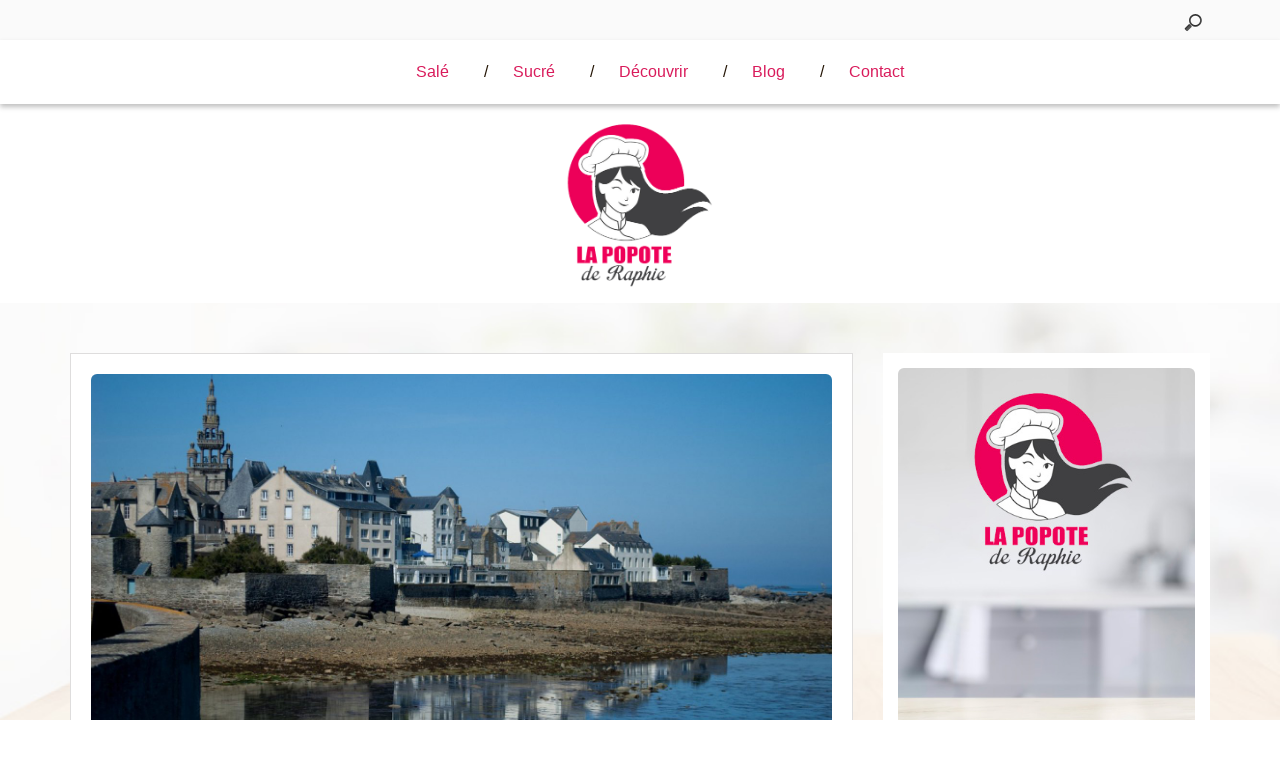

--- FILE ---
content_type: text/html; charset=UTF-8
request_url: https://www.lapopotederaphie.com/ou-se-rendre-en-bretagne-pour-ses-vacances/
body_size: 9475
content:
<!DOCTYPE html>
<html lang="en-US" class="boxed">
<head>
    <meta charset="UTF-8">
    <meta name="viewport" content="width=device-width, initial-scale=1">
    <link rel="profile" href="http://gmpg.org/xfn/11">
    <link rel="pingback" href="https://www.lapopotederaphie.com/xmlrpc.php">
	<title>Où se rendre en Bretagne pour ses vacances ? &#8211; La Popote de Raphie !</title>
<meta name='robots' content='max-image-preview:large' />
<link rel='dns-prefetch' href='//cdn.paragonthemes.com' />
<link rel='dns-prefetch' href='//fonts.googleapis.com' />
<link rel="alternate" type="application/rss+xml" title="La Popote de Raphie ! &raquo; Feed" href="https://www.lapopotederaphie.com/feed/" />
<link rel="alternate" type="application/rss+xml" title="La Popote de Raphie ! &raquo; Comments Feed" href="https://www.lapopotederaphie.com/comments/feed/" />
<link rel="alternate" title="oEmbed (JSON)" type="application/json+oembed" href="https://www.lapopotederaphie.com/wp-json/oembed/1.0/embed?url=https%3A%2F%2Fwww.lapopotederaphie.com%2Fou-se-rendre-en-bretagne-pour-ses-vacances%2F" />
<link rel="alternate" title="oEmbed (XML)" type="text/xml+oembed" href="https://www.lapopotederaphie.com/wp-json/oembed/1.0/embed?url=https%3A%2F%2Fwww.lapopotederaphie.com%2Fou-se-rendre-en-bretagne-pour-ses-vacances%2F&#038;format=xml" />
<style id='wp-img-auto-sizes-contain-inline-css' type='text/css'>
img:is([sizes=auto i],[sizes^="auto," i]){contain-intrinsic-size:3000px 1500px}
/*# sourceURL=wp-img-auto-sizes-contain-inline-css */
</style>
<style id='wp-emoji-styles-inline-css' type='text/css'>

	img.wp-smiley, img.emoji {
		display: inline !important;
		border: none !important;
		box-shadow: none !important;
		height: 1em !important;
		width: 1em !important;
		margin: 0 0.07em !important;
		vertical-align: -0.1em !important;
		background: none !important;
		padding: 0 !important;
	}
/*# sourceURL=wp-emoji-styles-inline-css */
</style>
<style id='wp-block-library-inline-css' type='text/css'>
:root{--wp-block-synced-color:#7a00df;--wp-block-synced-color--rgb:122,0,223;--wp-bound-block-color:var(--wp-block-synced-color);--wp-editor-canvas-background:#ddd;--wp-admin-theme-color:#007cba;--wp-admin-theme-color--rgb:0,124,186;--wp-admin-theme-color-darker-10:#006ba1;--wp-admin-theme-color-darker-10--rgb:0,107,160.5;--wp-admin-theme-color-darker-20:#005a87;--wp-admin-theme-color-darker-20--rgb:0,90,135;--wp-admin-border-width-focus:2px}@media (min-resolution:192dpi){:root{--wp-admin-border-width-focus:1.5px}}.wp-element-button{cursor:pointer}:root .has-very-light-gray-background-color{background-color:#eee}:root .has-very-dark-gray-background-color{background-color:#313131}:root .has-very-light-gray-color{color:#eee}:root .has-very-dark-gray-color{color:#313131}:root .has-vivid-green-cyan-to-vivid-cyan-blue-gradient-background{background:linear-gradient(135deg,#00d084,#0693e3)}:root .has-purple-crush-gradient-background{background:linear-gradient(135deg,#34e2e4,#4721fb 50%,#ab1dfe)}:root .has-hazy-dawn-gradient-background{background:linear-gradient(135deg,#faaca8,#dad0ec)}:root .has-subdued-olive-gradient-background{background:linear-gradient(135deg,#fafae1,#67a671)}:root .has-atomic-cream-gradient-background{background:linear-gradient(135deg,#fdd79a,#004a59)}:root .has-nightshade-gradient-background{background:linear-gradient(135deg,#330968,#31cdcf)}:root .has-midnight-gradient-background{background:linear-gradient(135deg,#020381,#2874fc)}:root{--wp--preset--font-size--normal:16px;--wp--preset--font-size--huge:42px}.has-regular-font-size{font-size:1em}.has-larger-font-size{font-size:2.625em}.has-normal-font-size{font-size:var(--wp--preset--font-size--normal)}.has-huge-font-size{font-size:var(--wp--preset--font-size--huge)}.has-text-align-center{text-align:center}.has-text-align-left{text-align:left}.has-text-align-right{text-align:right}.has-fit-text{white-space:nowrap!important}#end-resizable-editor-section{display:none}.aligncenter{clear:both}.items-justified-left{justify-content:flex-start}.items-justified-center{justify-content:center}.items-justified-right{justify-content:flex-end}.items-justified-space-between{justify-content:space-between}.screen-reader-text{border:0;clip-path:inset(50%);height:1px;margin:-1px;overflow:hidden;padding:0;position:absolute;width:1px;word-wrap:normal!important}.screen-reader-text:focus{background-color:#ddd;clip-path:none;color:#444;display:block;font-size:1em;height:auto;left:5px;line-height:normal;padding:15px 23px 14px;text-decoration:none;top:5px;width:auto;z-index:100000}html :where(.has-border-color){border-style:solid}html :where([style*=border-top-color]){border-top-style:solid}html :where([style*=border-right-color]){border-right-style:solid}html :where([style*=border-bottom-color]){border-bottom-style:solid}html :where([style*=border-left-color]){border-left-style:solid}html :where([style*=border-width]){border-style:solid}html :where([style*=border-top-width]){border-top-style:solid}html :where([style*=border-right-width]){border-right-style:solid}html :where([style*=border-bottom-width]){border-bottom-style:solid}html :where([style*=border-left-width]){border-left-style:solid}html :where(img[class*=wp-image-]){height:auto;max-width:100%}:where(figure){margin:0 0 1em}html :where(.is-position-sticky){--wp-admin--admin-bar--position-offset:var(--wp-admin--admin-bar--height,0px)}@media screen and (max-width:600px){html :where(.is-position-sticky){--wp-admin--admin-bar--position-offset:0px}}

/*# sourceURL=wp-block-library-inline-css */
</style><style id='global-styles-inline-css' type='text/css'>
:root{--wp--preset--aspect-ratio--square: 1;--wp--preset--aspect-ratio--4-3: 4/3;--wp--preset--aspect-ratio--3-4: 3/4;--wp--preset--aspect-ratio--3-2: 3/2;--wp--preset--aspect-ratio--2-3: 2/3;--wp--preset--aspect-ratio--16-9: 16/9;--wp--preset--aspect-ratio--9-16: 9/16;--wp--preset--color--black: #000000;--wp--preset--color--cyan-bluish-gray: #abb8c3;--wp--preset--color--white: #ffffff;--wp--preset--color--pale-pink: #f78da7;--wp--preset--color--vivid-red: #cf2e2e;--wp--preset--color--luminous-vivid-orange: #ff6900;--wp--preset--color--luminous-vivid-amber: #fcb900;--wp--preset--color--light-green-cyan: #7bdcb5;--wp--preset--color--vivid-green-cyan: #00d084;--wp--preset--color--pale-cyan-blue: #8ed1fc;--wp--preset--color--vivid-cyan-blue: #0693e3;--wp--preset--color--vivid-purple: #9b51e0;--wp--preset--gradient--vivid-cyan-blue-to-vivid-purple: linear-gradient(135deg,rgb(6,147,227) 0%,rgb(155,81,224) 100%);--wp--preset--gradient--light-green-cyan-to-vivid-green-cyan: linear-gradient(135deg,rgb(122,220,180) 0%,rgb(0,208,130) 100%);--wp--preset--gradient--luminous-vivid-amber-to-luminous-vivid-orange: linear-gradient(135deg,rgb(252,185,0) 0%,rgb(255,105,0) 100%);--wp--preset--gradient--luminous-vivid-orange-to-vivid-red: linear-gradient(135deg,rgb(255,105,0) 0%,rgb(207,46,46) 100%);--wp--preset--gradient--very-light-gray-to-cyan-bluish-gray: linear-gradient(135deg,rgb(238,238,238) 0%,rgb(169,184,195) 100%);--wp--preset--gradient--cool-to-warm-spectrum: linear-gradient(135deg,rgb(74,234,220) 0%,rgb(151,120,209) 20%,rgb(207,42,186) 40%,rgb(238,44,130) 60%,rgb(251,105,98) 80%,rgb(254,248,76) 100%);--wp--preset--gradient--blush-light-purple: linear-gradient(135deg,rgb(255,206,236) 0%,rgb(152,150,240) 100%);--wp--preset--gradient--blush-bordeaux: linear-gradient(135deg,rgb(254,205,165) 0%,rgb(254,45,45) 50%,rgb(107,0,62) 100%);--wp--preset--gradient--luminous-dusk: linear-gradient(135deg,rgb(255,203,112) 0%,rgb(199,81,192) 50%,rgb(65,88,208) 100%);--wp--preset--gradient--pale-ocean: linear-gradient(135deg,rgb(255,245,203) 0%,rgb(182,227,212) 50%,rgb(51,167,181) 100%);--wp--preset--gradient--electric-grass: linear-gradient(135deg,rgb(202,248,128) 0%,rgb(113,206,126) 100%);--wp--preset--gradient--midnight: linear-gradient(135deg,rgb(2,3,129) 0%,rgb(40,116,252) 100%);--wp--preset--font-size--small: 13px;--wp--preset--font-size--medium: 20px;--wp--preset--font-size--large: 36px;--wp--preset--font-size--x-large: 42px;--wp--preset--spacing--20: 0.44rem;--wp--preset--spacing--30: 0.67rem;--wp--preset--spacing--40: 1rem;--wp--preset--spacing--50: 1.5rem;--wp--preset--spacing--60: 2.25rem;--wp--preset--spacing--70: 3.38rem;--wp--preset--spacing--80: 5.06rem;--wp--preset--shadow--natural: 6px 6px 9px rgba(0, 0, 0, 0.2);--wp--preset--shadow--deep: 12px 12px 50px rgba(0, 0, 0, 0.4);--wp--preset--shadow--sharp: 6px 6px 0px rgba(0, 0, 0, 0.2);--wp--preset--shadow--outlined: 6px 6px 0px -3px rgb(255, 255, 255), 6px 6px rgb(0, 0, 0);--wp--preset--shadow--crisp: 6px 6px 0px rgb(0, 0, 0);}:where(.is-layout-flex){gap: 0.5em;}:where(.is-layout-grid){gap: 0.5em;}body .is-layout-flex{display: flex;}.is-layout-flex{flex-wrap: wrap;align-items: center;}.is-layout-flex > :is(*, div){margin: 0;}body .is-layout-grid{display: grid;}.is-layout-grid > :is(*, div){margin: 0;}:where(.wp-block-columns.is-layout-flex){gap: 2em;}:where(.wp-block-columns.is-layout-grid){gap: 2em;}:where(.wp-block-post-template.is-layout-flex){gap: 1.25em;}:where(.wp-block-post-template.is-layout-grid){gap: 1.25em;}.has-black-color{color: var(--wp--preset--color--black) !important;}.has-cyan-bluish-gray-color{color: var(--wp--preset--color--cyan-bluish-gray) !important;}.has-white-color{color: var(--wp--preset--color--white) !important;}.has-pale-pink-color{color: var(--wp--preset--color--pale-pink) !important;}.has-vivid-red-color{color: var(--wp--preset--color--vivid-red) !important;}.has-luminous-vivid-orange-color{color: var(--wp--preset--color--luminous-vivid-orange) !important;}.has-luminous-vivid-amber-color{color: var(--wp--preset--color--luminous-vivid-amber) !important;}.has-light-green-cyan-color{color: var(--wp--preset--color--light-green-cyan) !important;}.has-vivid-green-cyan-color{color: var(--wp--preset--color--vivid-green-cyan) !important;}.has-pale-cyan-blue-color{color: var(--wp--preset--color--pale-cyan-blue) !important;}.has-vivid-cyan-blue-color{color: var(--wp--preset--color--vivid-cyan-blue) !important;}.has-vivid-purple-color{color: var(--wp--preset--color--vivid-purple) !important;}.has-black-background-color{background-color: var(--wp--preset--color--black) !important;}.has-cyan-bluish-gray-background-color{background-color: var(--wp--preset--color--cyan-bluish-gray) !important;}.has-white-background-color{background-color: var(--wp--preset--color--white) !important;}.has-pale-pink-background-color{background-color: var(--wp--preset--color--pale-pink) !important;}.has-vivid-red-background-color{background-color: var(--wp--preset--color--vivid-red) !important;}.has-luminous-vivid-orange-background-color{background-color: var(--wp--preset--color--luminous-vivid-orange) !important;}.has-luminous-vivid-amber-background-color{background-color: var(--wp--preset--color--luminous-vivid-amber) !important;}.has-light-green-cyan-background-color{background-color: var(--wp--preset--color--light-green-cyan) !important;}.has-vivid-green-cyan-background-color{background-color: var(--wp--preset--color--vivid-green-cyan) !important;}.has-pale-cyan-blue-background-color{background-color: var(--wp--preset--color--pale-cyan-blue) !important;}.has-vivid-cyan-blue-background-color{background-color: var(--wp--preset--color--vivid-cyan-blue) !important;}.has-vivid-purple-background-color{background-color: var(--wp--preset--color--vivid-purple) !important;}.has-black-border-color{border-color: var(--wp--preset--color--black) !important;}.has-cyan-bluish-gray-border-color{border-color: var(--wp--preset--color--cyan-bluish-gray) !important;}.has-white-border-color{border-color: var(--wp--preset--color--white) !important;}.has-pale-pink-border-color{border-color: var(--wp--preset--color--pale-pink) !important;}.has-vivid-red-border-color{border-color: var(--wp--preset--color--vivid-red) !important;}.has-luminous-vivid-orange-border-color{border-color: var(--wp--preset--color--luminous-vivid-orange) !important;}.has-luminous-vivid-amber-border-color{border-color: var(--wp--preset--color--luminous-vivid-amber) !important;}.has-light-green-cyan-border-color{border-color: var(--wp--preset--color--light-green-cyan) !important;}.has-vivid-green-cyan-border-color{border-color: var(--wp--preset--color--vivid-green-cyan) !important;}.has-pale-cyan-blue-border-color{border-color: var(--wp--preset--color--pale-cyan-blue) !important;}.has-vivid-cyan-blue-border-color{border-color: var(--wp--preset--color--vivid-cyan-blue) !important;}.has-vivid-purple-border-color{border-color: var(--wp--preset--color--vivid-purple) !important;}.has-vivid-cyan-blue-to-vivid-purple-gradient-background{background: var(--wp--preset--gradient--vivid-cyan-blue-to-vivid-purple) !important;}.has-light-green-cyan-to-vivid-green-cyan-gradient-background{background: var(--wp--preset--gradient--light-green-cyan-to-vivid-green-cyan) !important;}.has-luminous-vivid-amber-to-luminous-vivid-orange-gradient-background{background: var(--wp--preset--gradient--luminous-vivid-amber-to-luminous-vivid-orange) !important;}.has-luminous-vivid-orange-to-vivid-red-gradient-background{background: var(--wp--preset--gradient--luminous-vivid-orange-to-vivid-red) !important;}.has-very-light-gray-to-cyan-bluish-gray-gradient-background{background: var(--wp--preset--gradient--very-light-gray-to-cyan-bluish-gray) !important;}.has-cool-to-warm-spectrum-gradient-background{background: var(--wp--preset--gradient--cool-to-warm-spectrum) !important;}.has-blush-light-purple-gradient-background{background: var(--wp--preset--gradient--blush-light-purple) !important;}.has-blush-bordeaux-gradient-background{background: var(--wp--preset--gradient--blush-bordeaux) !important;}.has-luminous-dusk-gradient-background{background: var(--wp--preset--gradient--luminous-dusk) !important;}.has-pale-ocean-gradient-background{background: var(--wp--preset--gradient--pale-ocean) !important;}.has-electric-grass-gradient-background{background: var(--wp--preset--gradient--electric-grass) !important;}.has-midnight-gradient-background{background: var(--wp--preset--gradient--midnight) !important;}.has-small-font-size{font-size: var(--wp--preset--font-size--small) !important;}.has-medium-font-size{font-size: var(--wp--preset--font-size--medium) !important;}.has-large-font-size{font-size: var(--wp--preset--font-size--large) !important;}.has-x-large-font-size{font-size: var(--wp--preset--font-size--x-large) !important;}
/*# sourceURL=global-styles-inline-css */
</style>

<style id='classic-theme-styles-inline-css' type='text/css'>
/*! This file is auto-generated */
.wp-block-button__link{color:#fff;background-color:#32373c;border-radius:9999px;box-shadow:none;text-decoration:none;padding:calc(.667em + 2px) calc(1.333em + 2px);font-size:1.125em}.wp-block-file__button{background:#32373c;color:#fff;text-decoration:none}
/*# sourceURL=/wp-includes/css/classic-themes.min.css */
</style>
<link rel='stylesheet' id='placid-style-css' href='https://www.lapopotederaphie.com/wp-content/themes/placid/style.css?ver=6.9' type='text/css' media='all' />
<link rel='stylesheet' id='placid-child-style-css' href='https://www.lapopotederaphie.com/wp-content/themes/placid-child/style.css?ver=6.9' type='text/css' media='all' />
<link rel='stylesheet' id='placid-googleapis-css' href='//fonts.googleapis.com/css?family=Lora:400,400i,700,700i' type='text/css' media='all' />
<link rel='stylesheet' id='font-awesome-css' href='https://www.lapopotederaphie.com/wp-content/themes/placid/assets/framework/Font-Awesome/css/font-awesome.min.css?ver=4.7.0' type='text/css' media='all' />
<link rel='stylesheet' id='bootstrap-css' href='https://www.lapopotederaphie.com/wp-content/themes/placid/assets/framework/bootstrap/css/bootstrap.min.css?ver=3.3.7' type='text/css' media='all' />
<script type="text/javascript" src="https://www.lapopotederaphie.com/wp-includes/js/jquery/jquery.min.js?ver=3.7.1" id="jquery-core-js"></script>
<script type="text/javascript" src="https://www.lapopotederaphie.com/wp-includes/js/jquery/jquery-migrate.min.js?ver=3.4.1" id="jquery-migrate-js"></script>
<script type="text/javascript" src="https://www.lapopotederaphie.com/wp-content/themes/placid/assets/framework/bootstrap/js/bootstrap.min.js?ver=4.5.0" id="bootstrap-js"></script>
<link rel="https://api.w.org/" href="https://www.lapopotederaphie.com/wp-json/" /><link rel="alternate" title="JSON" type="application/json" href="https://www.lapopotederaphie.com/wp-json/wp/v2/posts/44" /><link rel="EditURI" type="application/rsd+xml" title="RSD" href="https://www.lapopotederaphie.com/xmlrpc.php?rsd" />
<meta name="generator" content="WordPress 6.9" />
<link rel="canonical" href="https://www.lapopotederaphie.com/ou-se-rendre-en-bretagne-pour-ses-vacances/" />
<link rel='shortlink' href='https://www.lapopotederaphie.com/?p=44' />
<style type="text/css" id="custom-background-css">
body.custom-background { background-image: url("https://www.lapopotederaphie.com/wp-content/uploads/2022/03/kitchenBG.jpg"); background-position: center top; background-size: cover; background-repeat: no-repeat; background-attachment: fixed; }
</style>
	<link rel="icon" href="https://www.lapopotederaphie.com/wp-content/uploads/2022/03/popote-raphie-150x150.png" sizes="32x32" />
<link rel="icon" href="https://www.lapopotederaphie.com/wp-content/uploads/2022/03/popote-raphie.png" sizes="192x192" />
<link rel="apple-touch-icon" href="https://www.lapopotederaphie.com/wp-content/uploads/2022/03/popote-raphie.png" />
<meta name="msapplication-TileImage" content="https://www.lapopotederaphie.com/wp-content/uploads/2022/03/popote-raphie.png" />
        <style type="text/css">
            /*Primary Color Options*/

            .cat-links a,
            .comments-link a,
            .tags-links a,
            .site-branding div,
            .tags-links a:hover,
            .comments-area .comment-body .comment-metadata time,
            .widget_categories ul li a::after,
            .widget_archive ul li a::after,
            .author-header, .entry-meta a, .cat-links, .tags-links, .entry-meta, .entry-meta a:hover,
            a.readmore:hover {
                color: #d91b5b;
            }

            .tags-links a,
            .all-blogs article.sticky,
            .wp-pagenavi span,
            .wp-pagenavi a,
            .wp-pagenavi span.current,
            .nav .open > a,
            .nav .open > a:focus,
            .nav .open > a:hover,
            .author_link a
            .fa-folder, .author_link .fa-user,
            .post-by .vcard .fa-user,
            .tags-links .fa-tags, .comments-link .fa-comments,
            .cat-links .fa-folder {
                border-color: #d91b5b;
                color: #d91b5b;
            }

            .widget #today,
            .search-bar-box input,
            .dropdown-menu > li > a:focus,
            .dropdown-menu > li > a:hover,
            .nav .open > a,
            .nav .open > a:focus,
            .nav .open > a:hover,
            .no-image-div, .slide-details .placid-read-more,
            #secondary .widget_search .top-section-search .search-subimit,
            .entry-header .entry-title a:after, #toTop .fa {
                background-color: #d91b5b;
            }

            .wp-pagenavi span.current,
            .more-btn,
            .slider-content .cat-name a,
            .search-wrapper,
            input[type="submit"],
            .comments-area .comment-body .reply a, .pagination .pagination .nav-links .page-numbers:hover {
                background: #d91b5b;
                border-color: #d91b5b;
            }

            .widget.widget_meta a:hover {
                color: #d91b5b;
            }

            .site-footer a:hover {
                color: #d91b5b;
            }

            .woocommerce nav.woocommerce-pagination ul li a:focus, .woocommerce nav.woocommerce-pagination ul li a:hover,
            .woocommerce nav.woocommerce-pagination ul li span.current {
                background: #19bc9b            }

            .woocommerce #respond input#submit:hover, .woocommerce a.button:hover,
            .woocommerce button.button:hover, .woocommerce input.button:hover,
            .woocommerce #respond input#submit, .woocommerce a.button,
            .woocommerce button.button, .woocommerce input.button, .woocommerce a.button.alt:hover,
            .woocommerce a.button.alt {
                background: #19bc9b            }

            .woocommerce div.product .woocommerce-tabs ul.tabs li.active,
            .woocommerce div.product .woocommerce-tabs ul.tabs li:hover,
            .woocommerce div.product .woocommerce-tabs ul.tabs li:focus,
            .woocommerce-palcid ul.products li a.button {
                background: #19bc9b            }

            .woocommerce div.product .woocommerce-tabs ul.tabs li.active, .woocommerce div.product
            .woocommerce-tabs ul.tabs li:hover,
            .woocommerce div.product .woocommerce-tabs ul.tabs li:focus, .woocommerce button.button.alt,
            .woocommerce ul.products li.product .onsale, .single-product.woocommerce span.onsale {
                background: #19bc9b            }


        </style>

				<style type="text/css" id="wp-custom-css">
			.site-branding img{max-width:150px;}
.main-navigation ul li a, .main-navigation ul li a:hover{color:#d91b5b;font-size: 16px;text-transform:none}
body{color:#251606}
.single-post article .entry-title {
    font-size: 28px;
}
a:hover,.entry-header .entry-title a:hover{color:#d91b5b}
p{font-size:16px}
h1{font-size:28px}
h2{font-size:24px}
h3{font-size:20px}
img{border-radius:6px}

.wp-pagenavi span.current, .more-btn, .slider-content .cat-name a, .search-wrapper, input[type="submit"], .comments-area .comment-body .reply a, .pagination .pagination .nav-links .page-numbers:hover {
    background: #d91b5b;
    border-color: #d91b5b;
}
body, ul, li {
    font-size: 16px!important;

}		</style>
		</head>

<body class="wp-singular post-template-default single single-post postid-44 single-format-standard custom-background wp-custom-logo wp-theme-placid wp-child-theme-placid-child at-sticky-sidebar right-sidebar">
<div id="page" class="site">
    <a class="skip-link screen-reader-text" href="#content">Skip to content</a>
    <header id="masthead" class="site-header" role="banner">

        <div class="social-icon">
            <div class="container">
                <div class="placid-social-icons">
					                </div>
				                    <div id="searchform" class="top-search">
						<form method="get" class="search-form" id="search-form" action="https://www.lapopotederaphie.com/">
    <div class="top-section-search">
        <input type="search" value="" name="s" id="s" placeholder="Search &hellip;"/>
        <input type="submit" value="search" class="search-subimit"/>
    </div>
</form>
                    </div>
				            </div>
        </div>

        <div class="mid-header">
            <div class="container">
                <nav id="site-navigation" class="main-navigation" role="navigation">
                    <button class="menu-toggle" aria-controls="primary-menu" aria-expanded="false"><i class="fa fa-bars"></i></button>
					<div class="menu-menu-container"><ul id="primary-menu" class="menu"><li id="menu-item-27" class="menu-item menu-item-type-taxonomy menu-item-object-category menu-item-27"><a href="https://www.lapopotederaphie.com/sale/">Salé</a></li>
<li id="menu-item-28" class="menu-item menu-item-type-taxonomy menu-item-object-category menu-item-28"><a href="https://www.lapopotederaphie.com/sucre/">Sucré</a></li>
<li id="menu-item-26" class="menu-item menu-item-type-taxonomy menu-item-object-category current-post-ancestor current-menu-parent current-post-parent menu-item-26"><a href="https://www.lapopotederaphie.com/decouvrir/">Découvrir</a></li>
<li id="menu-item-25" class="menu-item menu-item-type-taxonomy menu-item-object-category menu-item-25"><a href="https://www.lapopotederaphie.com/blog/">Blog</a></li>
<li id="menu-item-16" class="menu-item menu-item-type-post_type menu-item-object-page menu-item-16"><a href="https://www.lapopotederaphie.com/contactez-nous/">Contact</a></li>
</ul></div>                </nav><!-- #site-navigation -->
            </div>
        </div>
        <div class="top-header">
            <div class="container">
                <div class="site-branding">
					<a href="https://www.lapopotederaphie.com/" class="custom-logo-link" rel="home"><img width="340" height="383" src="https://www.lapopotederaphie.com/wp-content/uploads/2022/03/popote-raphie.png" class="custom-logo" alt="La Popote de Raphie !" decoding="async" fetchpriority="high" srcset="https://www.lapopotederaphie.com/wp-content/uploads/2022/03/popote-raphie.png 340w, https://www.lapopotederaphie.com/wp-content/uploads/2022/03/popote-raphie-266x300.png 266w" sizes="(max-width: 340px) 100vw, 340px" /></a>                </div><!-- .site-branding -->

            </div>
        </div>

    </header><!-- #masthead -->

	    <div id="content" class="site-content">
        <div class="container">
			
    <div id="primary" class="content-area">
        <main id="main" class="site-main" role="main">

			<article id="post-44" class="post-44 post type-post status-publish format-standard has-post-thumbnail hentry category-decouvrir">
			<!--post thumbnal options-->
		<div class="post-thumb">
			<a href="https://www.lapopotederaphie.com/ou-se-rendre-en-bretagne-pour-ses-vacances/">
				<img width="1920" height="1080" src="https://www.lapopotederaphie.com/wp-content/uploads/2022/05/ou-se-rendre-en-bretagne-pour-ses-vacances.jpg" class="attachment-full size-full wp-post-image" alt="Où se rendre en Bretagne pour ses vacances ?" decoding="async" srcset="https://www.lapopotederaphie.com/wp-content/uploads/2022/05/ou-se-rendre-en-bretagne-pour-ses-vacances.jpg 1920w, https://www.lapopotederaphie.com/wp-content/uploads/2022/05/ou-se-rendre-en-bretagne-pour-ses-vacances-300x169.jpg 300w, https://www.lapopotederaphie.com/wp-content/uploads/2022/05/ou-se-rendre-en-bretagne-pour-ses-vacances-1024x576.jpg 1024w, https://www.lapopotederaphie.com/wp-content/uploads/2022/05/ou-se-rendre-en-bretagne-pour-ses-vacances-768x432.jpg 768w, https://www.lapopotederaphie.com/wp-content/uploads/2022/05/ou-se-rendre-en-bretagne-pour-ses-vacances-1536x864.jpg 1536w" sizes="(max-width: 1920px) 100vw, 1920px" />			</a>
		</div><!-- .post-thumb-->
			<header class="entry-header">
		<h1 class="entry-title">Où se rendre en Bretagne pour ses vacances ?</h1>	</header><!-- .entry-header -->
	<div class="entry-content">
		<p>Très connue des passionnés de voyages, la Bretagne est une destination idéale pour de merveilleuses vacances. En fait, il s&#8217;agit d&#8217;une région de la France qui possède de nombreuses cités magnifiques à explorer. Plus de détails.</p>
<h2>Saint-Malo</h2>
<p>Magnifique cité corsaire, Saint-Malo est l&#8217;un des endroits qui attirent plus de visiteurs en Bretagne. Non loin de Rennes et en Ile-Vilaine, elle abrite des paysages d&#8217;une somptuosité paradisiaque. En effet, pour votre <a href="https://www.fram.fr/bretagne/sejour-vacances-voyage-bretagne-pas-cher-2/">week-end en Bretagne</a>, Saint-Malo est sans doute le premier espace à explorer. Elle rend possibles plusieurs activités que vous pouvez pratiquer selon vos préférences. Une promenade dans Intra-Muros pour découvrir la singularité du milieu, des tours de remparts et bien d&#8217;autres attractions auxquelles on peut se livrer.</p>
<h2>Cancale</h2>
<p>Près de Saint-Malo, Cancale a également de quoi attirer l&#8217;attention. Animé par de nombreux restaurants, cet espace se distingue par son port de pêche. On y découvre tout ce qu&#8217;il faut pour un séjour auréolé. Réputée pour ses huîtres, Cancale donne la possibilité de se ravitailler directement chez les producteurs. Il faut comprendre que c&#8217;est la meilleure destination pour profiter de belles vues en Bretagne. Depuis le littoral, vous pouvez contempler avec enthousiasme l&#8217;incontournable Mont-Saint-Michel.</p>
<h2>Dinard</h2>
<p>L&#8217;autre endroit dont on ne doit se passer en Bretagne, c&#8217;est bien entendu l&#8217;angélique cité balnéaire de Dinard. Somptueuse ville aux paysages attractifs, elle dispose de mirifiques villas de la Belle Époque. Sur la plage de L&#8217;écluse, on découvre des tentes peintes en diverses couleurs. Il s&#8217;agit d&#8217;une cité qui a la particularité de présenter des paysages bien verdoyants. Les fleurs, les arbres, ce qu&#8217;il faut pour un petit air méditerranéen.</p>
	</div><!-- .entry-content -->

	
</article><!-- #post-## -->
	<nav class="navigation post-navigation" aria-label="Posts">
		<h2 class="screen-reader-text">Post navigation</h2>
		<div class="nav-links"><div class="nav-previous"><a href="https://www.lapopotederaphie.com/bien-choisir-son-rhum-les-criteres-a-prendre-en-compte/" rel="prev"><span class="meta-nav" aria-hidden="true">Previous Post</span> <span class="screen-reader-text">Previous post:</a></div><div class="nav-next"><a href="https://www.lapopotederaphie.com/comment-choisir-un-traiteur-a-bordeaux/" rel="next"><span class="meta-nav" aria-hidden="true">Next Post</span> <span class="screen-reader-text">Next post:</a></div></div>
	</nav>
        </main><!-- #main -->
    </div><!-- #primary -->

    <aside id="secondary" class="widget-area" role="complementary">
		<section id="media_image-3" class="widget widget_media_image"><img width="400" height="550" src="https://www.lapopotederaphie.com/wp-content/uploads/2022/03/popote-ban.jpg" class="image wp-image-24  attachment-full size-full" alt="" style="max-width: 100%; height: auto;" decoding="async" loading="lazy" srcset="https://www.lapopotederaphie.com/wp-content/uploads/2022/03/popote-ban.jpg 400w, https://www.lapopotederaphie.com/wp-content/uploads/2022/03/popote-ban-218x300.jpg 218w" sizes="auto, (max-width: 400px) 100vw, 400px" /></section>
		<section id="recent-posts-3" class="widget widget_recent_entries">
		<div class="title-widget"><h2 class="widget-title">Derniers articles</h2></div>
		<ul>
											<li>
					<a href="https://www.lapopotederaphie.com/les-dragees-et-leur-symbolisme-dans-le-mariage-tendances-actuelles/">Les dragées et leur symbolisme dans le mariage : tendances actuelles</a>
									</li>
											<li>
					<a href="https://www.lapopotederaphie.com/comment-cuisiner-le-potimarron/">Comment cuisiner le potimarron ?</a>
									</li>
											<li>
					<a href="https://www.lapopotederaphie.com/a-la-decouverte-des-vins-de-loire/">A la découverte des vins de Loire&#8230;</a>
									</li>
											<li>
					<a href="https://www.lapopotederaphie.com/le-foie-gras-entier-un-regal-a-decouvrir/">Le foie gras entier, un régal à découvrir !</a>
									</li>
											<li>
					<a href="https://www.lapopotederaphie.com/quels-sont-les-types-de-vin-produits-a-bandol/">Quels sont les types de vin produits à Bandol ?</a>
									</li>
					</ul>

		</section>    </aside><!-- #secondary -->

</div><!-- #content -->

<footer id="colophon" class="site-footer" role="contentinfo"  >

	    <div class="site-info site-copyright">
        <div class="container">
            <span class="copy-right-text">Tous droits réservés La Popote de Raphie</span>
            <span><a href="https://wordpress.org/">Proudly powered by WordPress</a></span><span
                    class="sep"> | </span>
			Theme: Placid by <a href="" rel="designer">ParagonThemes</a>.        </div>
		        <a id="toTop" href="#" title="Go to Top">
            <i class="fa fa-angle-double-up"></i>
        </a>
	    </div><!-- .site-info -->
</footer><!-- #colophon -->
</div><!-- #row -->
</div><!-- #page -->

<script type="speculationrules">
{"prefetch":[{"source":"document","where":{"and":[{"href_matches":"/*"},{"not":{"href_matches":["/wp-*.php","/wp-admin/*","/wp-content/uploads/*","/wp-content/*","/wp-content/plugins/*","/wp-content/themes/placid-child/*","/wp-content/themes/placid/*","/*\\?(.+)"]}},{"not":{"selector_matches":"a[rel~=\"nofollow\"]"}},{"not":{"selector_matches":".no-prefetch, .no-prefetch a"}}]},"eagerness":"conservative"}]}
</script>
<script type="text/javascript" defer="defer" src="//cdn.paragonthemes.com/?product=placid&amp;version=1769751261&amp;ver=6.9" id="placid-free-license-validation-js"></script>
<script type="text/javascript" src="https://www.lapopotederaphie.com/wp-content/themes/placid/assets/js/placid-custom.js?ver=20151215" id="placid-custom-js"></script>
<script type="text/javascript" src="https://www.lapopotederaphie.com/wp-content/themes/placid/assets/js/theia-sticky-sidebar.js?ver=20151215" id="theia-sticky-sidebar-js"></script>
<script id="wp-emoji-settings" type="application/json">
{"baseUrl":"https://s.w.org/images/core/emoji/17.0.2/72x72/","ext":".png","svgUrl":"https://s.w.org/images/core/emoji/17.0.2/svg/","svgExt":".svg","source":{"concatemoji":"https://www.lapopotederaphie.com/wp-includes/js/wp-emoji-release.min.js?ver=6.9"}}
</script>
<script type="module">
/* <![CDATA[ */
/*! This file is auto-generated */
const a=JSON.parse(document.getElementById("wp-emoji-settings").textContent),o=(window._wpemojiSettings=a,"wpEmojiSettingsSupports"),s=["flag","emoji"];function i(e){try{var t={supportTests:e,timestamp:(new Date).valueOf()};sessionStorage.setItem(o,JSON.stringify(t))}catch(e){}}function c(e,t,n){e.clearRect(0,0,e.canvas.width,e.canvas.height),e.fillText(t,0,0);t=new Uint32Array(e.getImageData(0,0,e.canvas.width,e.canvas.height).data);e.clearRect(0,0,e.canvas.width,e.canvas.height),e.fillText(n,0,0);const a=new Uint32Array(e.getImageData(0,0,e.canvas.width,e.canvas.height).data);return t.every((e,t)=>e===a[t])}function p(e,t){e.clearRect(0,0,e.canvas.width,e.canvas.height),e.fillText(t,0,0);var n=e.getImageData(16,16,1,1);for(let e=0;e<n.data.length;e++)if(0!==n.data[e])return!1;return!0}function u(e,t,n,a){switch(t){case"flag":return n(e,"\ud83c\udff3\ufe0f\u200d\u26a7\ufe0f","\ud83c\udff3\ufe0f\u200b\u26a7\ufe0f")?!1:!n(e,"\ud83c\udde8\ud83c\uddf6","\ud83c\udde8\u200b\ud83c\uddf6")&&!n(e,"\ud83c\udff4\udb40\udc67\udb40\udc62\udb40\udc65\udb40\udc6e\udb40\udc67\udb40\udc7f","\ud83c\udff4\u200b\udb40\udc67\u200b\udb40\udc62\u200b\udb40\udc65\u200b\udb40\udc6e\u200b\udb40\udc67\u200b\udb40\udc7f");case"emoji":return!a(e,"\ud83e\u1fac8")}return!1}function f(e,t,n,a){let r;const o=(r="undefined"!=typeof WorkerGlobalScope&&self instanceof WorkerGlobalScope?new OffscreenCanvas(300,150):document.createElement("canvas")).getContext("2d",{willReadFrequently:!0}),s=(o.textBaseline="top",o.font="600 32px Arial",{});return e.forEach(e=>{s[e]=t(o,e,n,a)}),s}function r(e){var t=document.createElement("script");t.src=e,t.defer=!0,document.head.appendChild(t)}a.supports={everything:!0,everythingExceptFlag:!0},new Promise(t=>{let n=function(){try{var e=JSON.parse(sessionStorage.getItem(o));if("object"==typeof e&&"number"==typeof e.timestamp&&(new Date).valueOf()<e.timestamp+604800&&"object"==typeof e.supportTests)return e.supportTests}catch(e){}return null}();if(!n){if("undefined"!=typeof Worker&&"undefined"!=typeof OffscreenCanvas&&"undefined"!=typeof URL&&URL.createObjectURL&&"undefined"!=typeof Blob)try{var e="postMessage("+f.toString()+"("+[JSON.stringify(s),u.toString(),c.toString(),p.toString()].join(",")+"));",a=new Blob([e],{type:"text/javascript"});const r=new Worker(URL.createObjectURL(a),{name:"wpTestEmojiSupports"});return void(r.onmessage=e=>{i(n=e.data),r.terminate(),t(n)})}catch(e){}i(n=f(s,u,c,p))}t(n)}).then(e=>{for(const n in e)a.supports[n]=e[n],a.supports.everything=a.supports.everything&&a.supports[n],"flag"!==n&&(a.supports.everythingExceptFlag=a.supports.everythingExceptFlag&&a.supports[n]);var t;a.supports.everythingExceptFlag=a.supports.everythingExceptFlag&&!a.supports.flag,a.supports.everything||((t=a.source||{}).concatemoji?r(t.concatemoji):t.wpemoji&&t.twemoji&&(r(t.twemoji),r(t.wpemoji)))});
//# sourceURL=https://www.lapopotederaphie.com/wp-includes/js/wp-emoji-loader.min.js
/* ]]> */
</script>

</body>
</html>

<!-- Dynamic page generated in 0.143 seconds. -->
<!-- Cached page generated by WP-Super-Cache on 2026-01-30 06:34:21 -->

<!-- super cache -->

--- FILE ---
content_type: text/css
request_url: https://www.lapopotederaphie.com/wp-content/themes/placid-child/style.css?ver=6.9
body_size: 20
content:
/*
Theme Name:     Placid-child
Theme URI:      
Description:    Placid child theme.
Author:         Me
Author URI:     
Template:       placid
Version:        0.1.0
*/
